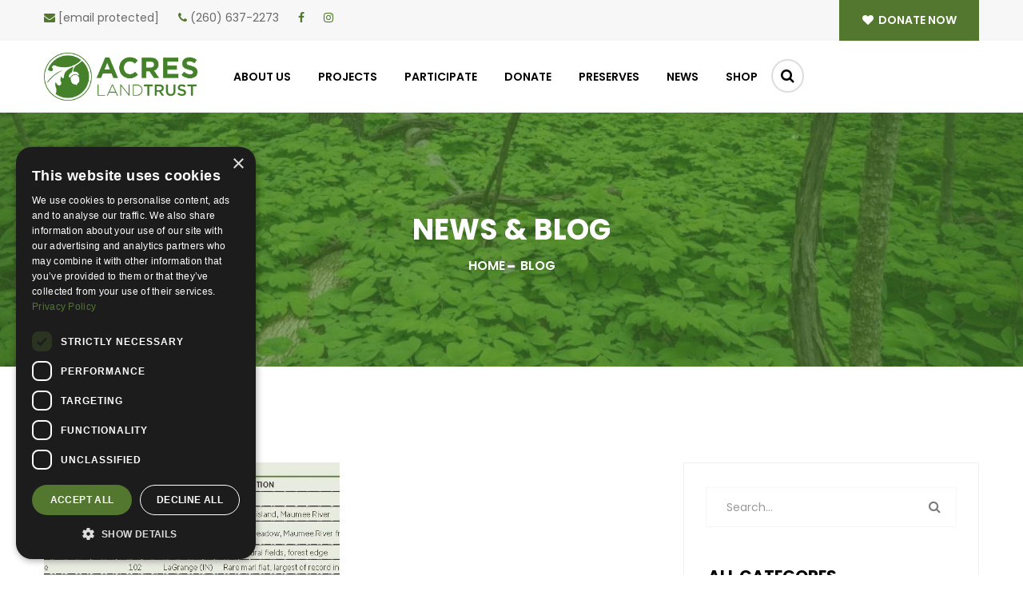

--- FILE ---
content_type: text/html; charset=UTF-8
request_url: https://acreslandtrust.org/tag/fiscal-year/
body_size: 13476
content:
<!DOCTYPE html><html lang="en"><head><meta charset="utf-8"><meta http-equiv="X-UA-Compatible" content="IE=edge"><meta name="viewport" content="width=device-width, initial-scale=1"><link rel="shortcut icon" type="image/x-icon" href="https://cdn.codechameleon.com/acreslandtrust.org/wp-content/uploads/2020/12/ACRES_Logo_Acorn_RGB.png.webp" /><link data-optimized="1" rel="stylesheet" type="text/css" href="https://acreslandtrust.org/wp-content/litespeed/css/a36b9330f190649f2e7b78dc85122401.css?ver=22401" media="all" /><link data-optimized="1" rel="stylesheet" type="text/css" href="https://acreslandtrust.org/wp-content/litespeed/css/841cc8c31759ded3189361df6b31a777.css?ver=1a777" media="all" /><link data-optimized="1" rel="stylesheet" type="text/css" href="https://acreslandtrust.org/wp-content/litespeed/css/ad0c485d80db96fc2ced1bc4796c01c6.css?ver=c01c6" media="all" /><link data-optimized="1" rel="stylesheet" type="text/css" href="https://acreslandtrust.org/wp-content/litespeed/css/8f84c3e33ac16128ba67fe6447f5b8e3.css?ver=5b8e3" media="all" /><link data-optimized="1" rel="stylesheet" type="text/css" href="https://acreslandtrust.org/wp-content/litespeed/css/690af019e20932c2c082760359901b9c.css?ver=01b9c" media="all" /><link data-optimized="1" rel="stylesheet" type="text/css" href="https://acreslandtrust.org/wp-content/litespeed/css/618c223b37550bc3c29ae19076ed909c.css?ver=d909c" media="all" /><link data-optimized="1" rel="stylesheet" type="text/css" href="https://acreslandtrust.org/wp-content/litespeed/css/bfe718cc79af184a906b7db47e95bf30.css?ver=ca81f" media="all" /><link data-optimized="1" rel="stylesheet" type="text/css" href="https://acreslandtrust.org/wp-content/litespeed/css/35e16efdd0633d347992c378b281eebf.css?ver=9de58" media="all" /> <script>(function(w,d,s,n,a){if(!w[n]){var l='call,catch,on,once,set,then,track,openCheckout'
                .split(','),i,o=function(n){return'function'==typeof n?o.l.push([arguments])&&o
                :function(){return o.l.push([n,arguments])&&o}},t=d.getElementsByTagName(s)[0],
            j=d.createElement(s);j.async=!0;j.src='https://cdn.fundraiseup.com/widget/'+a+'';
            t.parentNode.insertBefore(j,t);o.s=Date.now();o.v=5;o.h=w.location.href;o.l=[];
            for(i=0;i<8;i++)o[l[i]]=o(l[i]);w[n]=o}
        })(window,document,'script','FundraiseUp','ASGNYJPP');</script> <meta name='robots' content='index, follow, max-image-preview:large, max-snippet:-1, max-video-preview:-1' /><title>fiscal year Archives - ACRES Land Trust</title><link rel="canonical" href="https://acreslandtrust.org/tag/fiscal-year/" /><meta property="og:locale" content="en_US" /><meta property="og:type" content="article" /><meta property="og:title" content="fiscal year Archives - ACRES Land Trust" /><meta property="og:url" content="https://acreslandtrust.org/tag/fiscal-year/" /><meta property="og:site_name" content="ACRES Land Trust" /><meta name="twitter:card" content="summary_large_image" /> <script type="application/ld+json" class="yoast-schema-graph">{"@context":"https://schema.org","@graph":[{"@type":"CollectionPage","@id":"https://acreslandtrust.org/tag/fiscal-year/","url":"https://acreslandtrust.org/tag/fiscal-year/","name":"fiscal year Archives - ACRES Land Trust","isPartOf":{"@id":"https://acreslandtrust.org/#website"},"primaryImageOfPage":{"@id":"https://acreslandtrust.org/tag/fiscal-year/#primaryimage"},"image":{"@id":"https://acreslandtrust.org/tag/fiscal-year/#primaryimage"},"thumbnailUrl":"https://cdn.codechameleon.com/acreslandtrust.org/wp-content/uploads/2019/02/AnnualReportACRES_Quarterly_Spring19LA1.jpg.webp","inLanguage":"en-US"},{"@type":"ImageObject","inLanguage":"en-US","@id":"https://acreslandtrust.org/tag/fiscal-year/#primaryimage","url":"https://cdn.codechameleon.com/acreslandtrust.org/wp-content/uploads/2019/02/AnnualReportACRES_Quarterly_Spring19LA1.jpg.webp","contentUrl":"https://cdn.codechameleon.com/acreslandtrust.org/wp-content/uploads/2019/02/AnnualReportACRES_Quarterly_Spring19LA1.jpg.webp","width":761,"height":328},{"@type":"WebSite","@id":"https://acreslandtrust.org/#website","url":"https://acreslandtrust.org/","name":"ACRES Land Trust","description":"ACRES Land Trust protects land in northeast Indiana, northwest Ohio and southern Michigan","potentialAction":[{"@type":"SearchAction","target":{"@type":"EntryPoint","urlTemplate":"https://acreslandtrust.org/?s={search_term_string}"},"query-input":{"@type":"PropertyValueSpecification","valueRequired":true,"valueName":"search_term_string"}}],"inLanguage":"en-US"}]}</script>  <script type="text/javascript" charset="UTF-8" src="//cdn.cookie-script.com/s/4ae3aa5c058a77f04ebd6a54a14cc59d.js"></script> <link rel="alternate" type="application/rss+xml" title="ACRES Land Trust &raquo; Feed" href="https://acreslandtrust.org/feed/" /><link rel="alternate" type="application/rss+xml" title="ACRES Land Trust &raquo; Comments Feed" href="https://acreslandtrust.org/comments/feed/" /><link rel="alternate" type="text/calendar" title="ACRES Land Trust &raquo; iCal Feed" href="https://acreslandtrust.org/events/?ical=1" /><link rel="alternate" type="application/rss+xml" title="ACRES Land Trust &raquo; fiscal year Tag Feed" href="https://acreslandtrust.org/tag/fiscal-year/feed/" /><style id='wp-img-auto-sizes-contain-inline-css' type='text/css'>img:is([sizes=auto i],[sizes^="auto," i]){contain-intrinsic-size:3000px 1500px}
/*# sourceURL=wp-img-auto-sizes-contain-inline-css */</style><link data-optimized="1" rel='stylesheet' id='tribe-events-pro-mini-calendar-block-styles-css' href='https://acreslandtrust.org/wp-content/litespeed/css/230aa199c37889f56f590fa18df77f42.css?ver=24f0f' type='text/css' media='all' /><style id='classic-theme-styles-inline-css' type='text/css'>/*! This file is auto-generated */
.wp-block-button__link{color:#fff;background-color:#32373c;border-radius:9999px;box-shadow:none;text-decoration:none;padding:calc(.667em + 2px) calc(1.333em + 2px);font-size:1.125em}.wp-block-file__button{background:#32373c;color:#fff;text-decoration:none}
/*# sourceURL=/wp-includes/css/classic-themes.min.css */</style><link data-optimized="1" rel='stylesheet' id='editorskit-frontend-css' href='https://acreslandtrust.org/wp-content/litespeed/css/a62cbc6dc4a60e7f9798319e939bffbe.css?ver=c8681' type='text/css' media='all' /><link data-optimized="1" rel='stylesheet' id='lswssp-public-css-css' href='https://acreslandtrust.org/wp-content/litespeed/css/769486e555940669b9a4c2003eb2041e.css?ver=b0001' type='text/css' media='all' /><link data-optimized="1" rel='stylesheet' id='acres-style-css' href='https://acreslandtrust.org/wp-content/litespeed/css/6096a645ee7b7e0233c1d8d4d3627119.css?ver=9c5fe' type='text/css' media='all' /><link data-optimized="1" rel='stylesheet' id='acres-block-styles-css' href='https://acreslandtrust.org/wp-content/litespeed/css/294db387bfc90c525e1587eba271cd50.css?ver=7d77d' type='text/css' media='all' /> <script type="text/javascript" src="https://acreslandtrust.org/wp-includes/js/jquery/jquery.min.js?ver=3.7.1" id="jquery-core-js"></script> <script data-optimized="1" type="text/javascript" src="https://acreslandtrust.org/wp-content/litespeed/js/b523455dac92c0c013e0456f1c0ec00d.js?ver=3b397" id="jquery-migrate-js"></script> <link rel="https://api.w.org/" href="https://acreslandtrust.org/wp-json/" /><link rel="alternate" title="JSON" type="application/json" href="https://acreslandtrust.org/wp-json/wp/v2/tags/701" /><link rel="EditURI" type="application/rsd+xml" title="RSD" href="https://acreslandtrust.org/xmlrpc.php?rsd" /><meta name="generator" content="WordPress 6.9" /><meta name="et-api-version" content="v1"><meta name="et-api-origin" content="https://acreslandtrust.org"><link rel="https://theeventscalendar.com/" href="https://acreslandtrust.org/wp-json/tribe/tickets/v1/" /><meta name="tec-api-version" content="v1"><meta name="tec-api-origin" content="https://acreslandtrust.org"><link rel="alternate" href="https://acreslandtrust.org/wp-json/tribe/events/v1/events/?tags=fiscal-year" /> <script async src="https://analytics.codechameleon.com/script.js"
                data-website-id="14ec3387-744f-4237-b36f-056d9ef2b842"></script> <link rel="icon" href="https://cdn.codechameleon.com/acreslandtrust.org/wp-content/uploads/2013/12/cropped-ACRES_Acorn_RGB.png.webp" sizes="32x32" /><link rel="icon" href="https://cdn.codechameleon.com/acreslandtrust.org/wp-content/uploads/2013/12/cropped-ACRES_Acorn_RGB.png.webp" sizes="192x192" /><link rel="apple-touch-icon" href="https://cdn.codechameleon.com/acreslandtrust.org/wp-content/uploads/2013/12/cropped-ACRES_Acorn_RGB.png.webp" /><meta name="msapplication-TileImage" content="https://cdn.codechameleon.com/acreslandtrust.org/wp-content/uploads/2013/12/cropped-ACRES_Acorn_RGB.png.webp" /><style type="text/css" id="wp-custom-css">.custom-btn {
	background-color: var(--tec-color-accent-primary);
    border: 1px solid var(--tec-color-accent-primary);
    border-radius: var(--tec-border-radius-default);  
		text-align: center;
    transition: var(--tec-transition);
    color: #FFFFFF !important;
    padding: 11px 20px;
}

.custom-btn:hover {
background-color: #19210d;
}</style> <script>!function(f,b,e,v,n,t,s)
        {if(f.fbq)return;n=f.fbq=function(){n.callMethod?
            n.callMethod.apply(n,arguments):n.queue.push(arguments)};
            if(!f._fbq)f._fbq=n;n.push=n;n.loaded=!0;n.version='2.0';
            n.queue=[];t=b.createElement(e);t.async=!0;
            t.src=v;s=b.getElementsByTagName(e)[0];
            s.parentNode.insertBefore(t,s)}(window, document,'script',
            'https://connect.facebook.net/en_US/fbevents.js');
        fbq('init', '1252556562077456');
        fbq('track', 'PageView');</script> <noscript>
<img height="1" width="1" style="display:none"
src="https://www.facebook.com/tr?id=1252556562077456&ev=PageView&noscript=1"/>
</noscript>
<style id='wp-block-list-inline-css' type='text/css'>ol,ul{box-sizing:border-box}:root :where(.wp-block-list.has-background){padding:1.25em 2.375em}
/*# sourceURL=https://acreslandtrust.org/wp-includes/blocks/list/style.min.css */</style><style id='wp-block-paragraph-inline-css' type='text/css'>.is-small-text{font-size:.875em}.is-regular-text{font-size:1em}.is-large-text{font-size:2.25em}.is-larger-text{font-size:3em}.has-drop-cap:not(:focus):first-letter{float:left;font-size:8.4em;font-style:normal;font-weight:100;line-height:.68;margin:.05em .1em 0 0;text-transform:uppercase}body.rtl .has-drop-cap:not(:focus):first-letter{float:none;margin-left:.1em}p.has-drop-cap.has-background{overflow:hidden}:root :where(p.has-background){padding:1.25em 2.375em}:where(p.has-text-color:not(.has-link-color)) a{color:inherit}p.has-text-align-left[style*="writing-mode:vertical-lr"],p.has-text-align-right[style*="writing-mode:vertical-rl"]{rotate:180deg}
/*# sourceURL=https://acreslandtrust.org/wp-includes/blocks/paragraph/style.min.css */</style><style id='global-styles-inline-css' type='text/css'>:root{--wp--preset--aspect-ratio--square: 1;--wp--preset--aspect-ratio--4-3: 4/3;--wp--preset--aspect-ratio--3-4: 3/4;--wp--preset--aspect-ratio--3-2: 3/2;--wp--preset--aspect-ratio--2-3: 2/3;--wp--preset--aspect-ratio--16-9: 16/9;--wp--preset--aspect-ratio--9-16: 9/16;--wp--preset--color--black: #000000;--wp--preset--color--cyan-bluish-gray: #abb8c3;--wp--preset--color--white: #ffffff;--wp--preset--color--pale-pink: #f78da7;--wp--preset--color--vivid-red: #cf2e2e;--wp--preset--color--luminous-vivid-orange: #ff6900;--wp--preset--color--luminous-vivid-amber: #fcb900;--wp--preset--color--light-green-cyan: #7bdcb5;--wp--preset--color--vivid-green-cyan: #00d084;--wp--preset--color--pale-cyan-blue: #8ed1fc;--wp--preset--color--vivid-cyan-blue: #0693e3;--wp--preset--color--vivid-purple: #9b51e0;--wp--preset--gradient--vivid-cyan-blue-to-vivid-purple: linear-gradient(135deg,rgb(6,147,227) 0%,rgb(155,81,224) 100%);--wp--preset--gradient--light-green-cyan-to-vivid-green-cyan: linear-gradient(135deg,rgb(122,220,180) 0%,rgb(0,208,130) 100%);--wp--preset--gradient--luminous-vivid-amber-to-luminous-vivid-orange: linear-gradient(135deg,rgb(252,185,0) 0%,rgb(255,105,0) 100%);--wp--preset--gradient--luminous-vivid-orange-to-vivid-red: linear-gradient(135deg,rgb(255,105,0) 0%,rgb(207,46,46) 100%);--wp--preset--gradient--very-light-gray-to-cyan-bluish-gray: linear-gradient(135deg,rgb(238,238,238) 0%,rgb(169,184,195) 100%);--wp--preset--gradient--cool-to-warm-spectrum: linear-gradient(135deg,rgb(74,234,220) 0%,rgb(151,120,209) 20%,rgb(207,42,186) 40%,rgb(238,44,130) 60%,rgb(251,105,98) 80%,rgb(254,248,76) 100%);--wp--preset--gradient--blush-light-purple: linear-gradient(135deg,rgb(255,206,236) 0%,rgb(152,150,240) 100%);--wp--preset--gradient--blush-bordeaux: linear-gradient(135deg,rgb(254,205,165) 0%,rgb(254,45,45) 50%,rgb(107,0,62) 100%);--wp--preset--gradient--luminous-dusk: linear-gradient(135deg,rgb(255,203,112) 0%,rgb(199,81,192) 50%,rgb(65,88,208) 100%);--wp--preset--gradient--pale-ocean: linear-gradient(135deg,rgb(255,245,203) 0%,rgb(182,227,212) 50%,rgb(51,167,181) 100%);--wp--preset--gradient--electric-grass: linear-gradient(135deg,rgb(202,248,128) 0%,rgb(113,206,126) 100%);--wp--preset--gradient--midnight: linear-gradient(135deg,rgb(2,3,129) 0%,rgb(40,116,252) 100%);--wp--preset--font-size--small: 13px;--wp--preset--font-size--medium: 20px;--wp--preset--font-size--large: 36px;--wp--preset--font-size--x-large: 42px;--wp--preset--spacing--20: 0.44rem;--wp--preset--spacing--30: 0.67rem;--wp--preset--spacing--40: 1rem;--wp--preset--spacing--50: 1.5rem;--wp--preset--spacing--60: 2.25rem;--wp--preset--spacing--70: 3.38rem;--wp--preset--spacing--80: 5.06rem;--wp--preset--shadow--natural: 6px 6px 9px rgba(0, 0, 0, 0.2);--wp--preset--shadow--deep: 12px 12px 50px rgba(0, 0, 0, 0.4);--wp--preset--shadow--sharp: 6px 6px 0px rgba(0, 0, 0, 0.2);--wp--preset--shadow--outlined: 6px 6px 0px -3px rgb(255, 255, 255), 6px 6px rgb(0, 0, 0);--wp--preset--shadow--crisp: 6px 6px 0px rgb(0, 0, 0);}:where(.is-layout-flex){gap: 0.5em;}:where(.is-layout-grid){gap: 0.5em;}body .is-layout-flex{display: flex;}.is-layout-flex{flex-wrap: wrap;align-items: center;}.is-layout-flex > :is(*, div){margin: 0;}body .is-layout-grid{display: grid;}.is-layout-grid > :is(*, div){margin: 0;}:where(.wp-block-columns.is-layout-flex){gap: 2em;}:where(.wp-block-columns.is-layout-grid){gap: 2em;}:where(.wp-block-post-template.is-layout-flex){gap: 1.25em;}:where(.wp-block-post-template.is-layout-grid){gap: 1.25em;}.has-black-color{color: var(--wp--preset--color--black) !important;}.has-cyan-bluish-gray-color{color: var(--wp--preset--color--cyan-bluish-gray) !important;}.has-white-color{color: var(--wp--preset--color--white) !important;}.has-pale-pink-color{color: var(--wp--preset--color--pale-pink) !important;}.has-vivid-red-color{color: var(--wp--preset--color--vivid-red) !important;}.has-luminous-vivid-orange-color{color: var(--wp--preset--color--luminous-vivid-orange) !important;}.has-luminous-vivid-amber-color{color: var(--wp--preset--color--luminous-vivid-amber) !important;}.has-light-green-cyan-color{color: var(--wp--preset--color--light-green-cyan) !important;}.has-vivid-green-cyan-color{color: var(--wp--preset--color--vivid-green-cyan) !important;}.has-pale-cyan-blue-color{color: var(--wp--preset--color--pale-cyan-blue) !important;}.has-vivid-cyan-blue-color{color: var(--wp--preset--color--vivid-cyan-blue) !important;}.has-vivid-purple-color{color: var(--wp--preset--color--vivid-purple) !important;}.has-black-background-color{background-color: var(--wp--preset--color--black) !important;}.has-cyan-bluish-gray-background-color{background-color: var(--wp--preset--color--cyan-bluish-gray) !important;}.has-white-background-color{background-color: var(--wp--preset--color--white) !important;}.has-pale-pink-background-color{background-color: var(--wp--preset--color--pale-pink) !important;}.has-vivid-red-background-color{background-color: var(--wp--preset--color--vivid-red) !important;}.has-luminous-vivid-orange-background-color{background-color: var(--wp--preset--color--luminous-vivid-orange) !important;}.has-luminous-vivid-amber-background-color{background-color: var(--wp--preset--color--luminous-vivid-amber) !important;}.has-light-green-cyan-background-color{background-color: var(--wp--preset--color--light-green-cyan) !important;}.has-vivid-green-cyan-background-color{background-color: var(--wp--preset--color--vivid-green-cyan) !important;}.has-pale-cyan-blue-background-color{background-color: var(--wp--preset--color--pale-cyan-blue) !important;}.has-vivid-cyan-blue-background-color{background-color: var(--wp--preset--color--vivid-cyan-blue) !important;}.has-vivid-purple-background-color{background-color: var(--wp--preset--color--vivid-purple) !important;}.has-black-border-color{border-color: var(--wp--preset--color--black) !important;}.has-cyan-bluish-gray-border-color{border-color: var(--wp--preset--color--cyan-bluish-gray) !important;}.has-white-border-color{border-color: var(--wp--preset--color--white) !important;}.has-pale-pink-border-color{border-color: var(--wp--preset--color--pale-pink) !important;}.has-vivid-red-border-color{border-color: var(--wp--preset--color--vivid-red) !important;}.has-luminous-vivid-orange-border-color{border-color: var(--wp--preset--color--luminous-vivid-orange) !important;}.has-luminous-vivid-amber-border-color{border-color: var(--wp--preset--color--luminous-vivid-amber) !important;}.has-light-green-cyan-border-color{border-color: var(--wp--preset--color--light-green-cyan) !important;}.has-vivid-green-cyan-border-color{border-color: var(--wp--preset--color--vivid-green-cyan) !important;}.has-pale-cyan-blue-border-color{border-color: var(--wp--preset--color--pale-cyan-blue) !important;}.has-vivid-cyan-blue-border-color{border-color: var(--wp--preset--color--vivid-cyan-blue) !important;}.has-vivid-purple-border-color{border-color: var(--wp--preset--color--vivid-purple) !important;}.has-vivid-cyan-blue-to-vivid-purple-gradient-background{background: var(--wp--preset--gradient--vivid-cyan-blue-to-vivid-purple) !important;}.has-light-green-cyan-to-vivid-green-cyan-gradient-background{background: var(--wp--preset--gradient--light-green-cyan-to-vivid-green-cyan) !important;}.has-luminous-vivid-amber-to-luminous-vivid-orange-gradient-background{background: var(--wp--preset--gradient--luminous-vivid-amber-to-luminous-vivid-orange) !important;}.has-luminous-vivid-orange-to-vivid-red-gradient-background{background: var(--wp--preset--gradient--luminous-vivid-orange-to-vivid-red) !important;}.has-very-light-gray-to-cyan-bluish-gray-gradient-background{background: var(--wp--preset--gradient--very-light-gray-to-cyan-bluish-gray) !important;}.has-cool-to-warm-spectrum-gradient-background{background: var(--wp--preset--gradient--cool-to-warm-spectrum) !important;}.has-blush-light-purple-gradient-background{background: var(--wp--preset--gradient--blush-light-purple) !important;}.has-blush-bordeaux-gradient-background{background: var(--wp--preset--gradient--blush-bordeaux) !important;}.has-luminous-dusk-gradient-background{background: var(--wp--preset--gradient--luminous-dusk) !important;}.has-pale-ocean-gradient-background{background: var(--wp--preset--gradient--pale-ocean) !important;}.has-electric-grass-gradient-background{background: var(--wp--preset--gradient--electric-grass) !important;}.has-midnight-gradient-background{background: var(--wp--preset--gradient--midnight) !important;}.has-small-font-size{font-size: var(--wp--preset--font-size--small) !important;}.has-medium-font-size{font-size: var(--wp--preset--font-size--medium) !important;}.has-large-font-size{font-size: var(--wp--preset--font-size--large) !important;}.has-x-large-font-size{font-size: var(--wp--preset--font-size--x-large) !important;}
/*# sourceURL=global-styles-inline-css */</style></head><body><header class="header-style-2 menu-scroll"><div class="bg-header-top"><div class="container"><div class="row"><div class="header-top"><ul class="h-contact"><li><i class="fa fa-envelope" aria-hidden="true"></i> <a href="/cdn-cgi/l/email-protection#abcac8d9ced8ebcac8d9ced8c7cac5cfdfd9ded8df85c4d9cc"><span class="__cf_email__" data-cfemail="74151706110734151706110718151a1000060107005a1b0613">[email&#160;protected]</span></a></li><li><i class="fa fa-phone" aria-hidden="true"></i> <a href="tel:2606372273">(260) 637-2273</a></li><li><a target="_blank" href="https://www.facebook.com/ACRES.LT/"><i class="fa fa-facebook" aria-hidden="true"></i></a></li><li><a target="_blank" href="https://www.instagram.com/acreslandtrust/"><i class="fa fa-instagram" aria-hidden="true"></i></a></li></ul><div class="donate-option">
<a href="https://acreslandtrust.donorsupport.co/-/XFLJFDSL"><i class="fa fa-heart" aria-hidden="true"></i> Donate Now</a></div></div></div></div></div><div class="bg-main-menu"><div class="container"><div class="row"><div class="main-menu">
<a class="show-res-logo" href="https://acreslandtrust.org"><img src="https://cdn.codechameleon.com/acreslandtrust.org/wp-content/uploads/2020/11/Green-Horizontal-ACRES-Logo-scaled.png.webp" alt="ACRES Logo" class="img-responsive" /></a><nav class="navbar"><div class="navbar-header">
<button type="button" class="navbar-toggle collapsed" data-toggle="collapse" data-target="#bs-example-navbar-collapse-1" aria-expanded="false">
<span class="sr-only">Toggle navigation</span>
<span class="icon-bar"></span>
<span class="icon-bar"></span>
<span class="icon-bar"></span>
</button>
<a class="navbar-brand" href="https://acreslandtrust.org"><img src="https://cdn.codechameleon.com/acreslandtrust.org/wp-content/uploads/2020/11/Green-Horizontal-ACRES-Logo-scaled.png.webp" alt="ACRES Logo" class="img-responsive" /></a></div><div class="collapse navbar-collapse" id="bs-example-navbar-collapse-1"><ul class="nav navbar-nav"><li class="dropdown">
<a href="https://acreslandtrust.org/about-acres/" class="dropdown-toggle disabled">ABOUT US</a><a data-toggle="dropdown" role="button" aria-haspopup="true" aria-expanded="false" class="dropdown-toggle menu-caret"><span class="caret"></span></a><ul class="dropdown-menu sub-menu"><li><a href="https://acreslandtrust.org/about-acres/"><i class="fa fa-angle-double-right" aria-hidden="true"></i> ACRES Mission</a></li><li><a href="https://acreslandtrust.org/boardstaff/"><i class="fa fa-angle-double-right" aria-hidden="true"></i> Our Team</a></li><li class="dropdown">
<a href="https://acreslandtrust.org/about-acres/careers/" class="dropdown-toggle disabled"><i class="fa fa-angle-double-right" aria-hidden="true"></i> Career Opportunities</a><ul class="dropdown-menu sub-sub-menu"><li><a href="https://acreslandtrust.org/about-acres/careers/job-openings/"><i class="fa fa-angle-double-right" aria-hidden="true"></i> Job Openings</a></li><li><a href="https://acreslandtrust.org/participate/internship/"><i class="fa fa-angle-double-right" aria-hidden="true"></i> Internships</a></li></ul></li><li><a href="https://acreslandtrust.org/preserves/rules/"><i class="fa fa-angle-double-right" aria-hidden="true"></i> FAQs</a></li><li><a href="https://acreslandtrust.org/contact/"><i class="fa fa-angle-double-right" aria-hidden="true"></i> Contact Us</a></li><li><a href="https://acreslandtrust.org/testimonials-redirect/"><i class="fa fa-angle-double-right" aria-hidden="true"></i> Your Stories</a></li><li><a href="https://acreslandtrust.org/our-history/"><i class="fa fa-angle-double-right" aria-hidden="true"></i> ACRES History</a></li></ul></li><li class="dropdown">
<a href="https://acreslandtrust.org/projects/" class="dropdown-toggle disabled">Projects</a><a data-toggle="dropdown" role="button" aria-haspopup="true" aria-expanded="false" class="dropdown-toggle menu-caret"><span class="caret"></span></a><ul class="dropdown-menu sub-menu"><li><a href="https://acreslandtrust.org/current-acquisitions/"><i class="fa fa-angle-double-right" aria-hidden="true"></i> Current Acquisitions</a></li><li><a href="https://cedarcreek.acreslandtrust.org/"><i class="fa fa-angle-double-right" aria-hidden="true"></i> Cedar Creek Corridor</a></li><li><a href="https://acres200er.org/"><i class="fa fa-angle-double-right" aria-hidden="true"></i> Ecological Reflections</a></li><li><a href="https://acreslandtrust.org/seven-pillars-site-enhancements/"><i class="fa fa-angle-double-right" aria-hidden="true"></i> Seven Pillars Site Enhancements</a></li></ul></li><li class="dropdown">
<a href="https://acreslandtrust.org/participate/" class="dropdown-toggle disabled">Participate</a><a data-toggle="dropdown" role="button" aria-haspopup="true" aria-expanded="false" class="dropdown-toggle menu-caret"><span class="caret"></span></a><ul class="dropdown-menu sub-menu"><li><a href="https://acreslandtrust.org/participate/events/"><i class="fa fa-angle-double-right" aria-hidden="true"></i> ACRES Hikes &#038; Events</a></li><li class="dropdown">
<a href="https://acreslandtrust.org/participate/volunteer/" class="dropdown-toggle disabled"><i class="fa fa-angle-double-right" aria-hidden="true"></i> Volunteer</a><ul class="dropdown-menu sub-sub-menu"><li><a href="https://acreslandtrust.org/volunteer-time-entry/"><i class="fa fa-angle-double-right" aria-hidden="true"></i> Volunteer Time Entry</a></li></ul></li><li><a href="https://acreslandtrust.org/partnerships/"><i class="fa fa-angle-double-right" aria-hidden="true"></i> Partnerships</a></li></ul></li><li class="dropdown">
<a href="https://acreslandtrust.org/give-now/" class="dropdown-toggle disabled">Donate</a><a data-toggle="dropdown" role="button" aria-haspopup="true" aria-expanded="false" class="dropdown-toggle menu-caret"><span class="caret"></span></a><ul class="dropdown-menu sub-menu"><li><a href="https://acreslandtrust.org/participate/become-a-member/"><i class="fa fa-angle-double-right" aria-hidden="true"></i> Join / Renew</a></li><li><a href="https://acreslandtrust.org/give-now/"><i class="fa fa-angle-double-right" aria-hidden="true"></i> Ways to Give</a></li><li><a href="https://acreslandtrust.org/planned-giving/"><i class="fa fa-angle-double-right" aria-hidden="true"></i> Planned Giving</a></li><li><a href="https://acreslandtrust.org/participate/become-a-member/corporate-members/"><i class="fa fa-angle-double-right" aria-hidden="true"></i> Corporate Partnership</a></li><li><a href="https://acreslandtrust.org/give-now/wish-list/"><i class="fa fa-angle-double-right" aria-hidden="true"></i> Wish List</a></li><li><a href="https://acreslandtrust.org/protect-your-land/"><i class="fa fa-angle-double-right" aria-hidden="true"></i> Protect Your Land</a></li></ul></li><li class="dropdown">
<a href="https://acreslandtrust.org/preserves-map/" class="dropdown-toggle disabled">Preserves</a><a data-toggle="dropdown" role="button" aria-haspopup="true" aria-expanded="false" class="dropdown-toggle menu-caret"><span class="caret"></span></a><ul class="dropdown-menu sub-menu"><li><a href="https://acreslandtrust.org/preserves/"><i class="fa fa-angle-double-right" aria-hidden="true"></i> Visit an ACRES preserve</a></li><li><a href="https://acreslandtrust.org/preserves/rules/"><i class="fa fa-angle-double-right" aria-hidden="true"></i> Preserve Rules &#038; FAQs</a></li><li><a href="https://acreslandtrust.org/preserves/closed-preserves/"><i class="fa fa-angle-double-right" aria-hidden="true"></i> Closed Preserves &#038; Protected Land</a></li></ul></li><li class="dropdown">
<a href="https://acreslandtrust.org/news/" class="dropdown-toggle disabled">News</a><a data-toggle="dropdown" role="button" aria-haspopup="true" aria-expanded="false" class="dropdown-toggle menu-caret"><span class="caret"></span></a><ul class="dropdown-menu sub-menu"><li><a href="https://acreslandtrust.org/blog/"><i class="fa fa-angle-double-right" aria-hidden="true"></i> Blog</a></li><li><a href="https://acreslandtrust.org/about-acres/vision-and-impact/quarterly/"><i class="fa fa-angle-double-right" aria-hidden="true"></i> Quarterly</a></li><li><a href="https://acreslandtrust.org/email-newsletter/"><i class="fa fa-angle-double-right" aria-hidden="true"></i> E-Newsletter</a></li></ul></li><li>
<a href="https://acreslandtrust.shop/">Shop</a></li></ul><div class="menu-right-option pull-right"><div class="search-box">
<i class="fa fa-search first_click" aria-hidden="true" style="display: block;"></i>
<i class="fa fa-times second_click" aria-hidden="true" style="display: none;"></i></div><div class="search-box-text"><form action="/" method="get">
<input type="text" name="s" id="all-search" placeholder="Search Here"></form></div></div></div></nav></div></div></div></div></header><section class="bg-page-header" style="background: url('https://cdn.codechameleon.com/acreslandtrust.org/wp-content/uploads/2020/05/DSC2097-Forest-Floor-1024x576.jpg.webp') no-repeat; background-size: cover; background-position: 50% 50%;"><div class="page-header-overlay"><div class="container"><div class="row"><div class="page-header"><div class="page-title"><h2><h2>News & Blog</h2></h2></div><div class="page-header-content"><ol class="breadcrumb"><li><a href="https://acreslandtrust.org">Home</a></li><li>Blog</li></ol></div></div></div></div></div></section><section class="bg-blog-style-2"><div class="container"><div class="row"><div class="blog-style-2"><div class="row"><div class="col-md-8"><div class="row"><div class="col-md-6 col-sm-6 col-xs-6">
<a href="https://acreslandtrust.org/1718annualreport/"><div class="blog-items"><div class="blog-img">
<img src="https://cdn.codechameleon.com/acreslandtrust.org/wp-content/uploads/2019/02/AnnualReportACRES_Quarterly_Spring19LA1-600x328.jpg.webp" alt="" class="img-responsive"/></div><div class="blog-content-box"><div class="blog-content"><h4>ACRES Annual Report: July 1, 2017 – June 30, 2018</h4><p>With thanks to ACRES members for ongoing support, here is our Annual Report from fiscal year 2017-2018. Read more: Founders Forest Grass Lake Little Lake Wildwood addition MANAGEMENT | (Calendar ...</p></div><div class="meta-box"><ul class="meta-post"><li><i class="fa fa-calendar" aria-hidden="true"></i> 02/25/2019</li><li><i class="fa fa-commenting-o" aria-hidden="true"></i> 0 Comment(s)</li></ul></div></div></div>
</a></div></div><div class="pagination-option"><nav aria-label="Page navigation"></nav></div></div><div class="col-md-4"><div class="sidebar"><div class="widget"><div class="widget-content"><form action="https://acreslandtrust.org" method="GET" class="sidebar-form"><div class="form-group">
<input type="text" class="form-control" id="searchId" name="s"
placeholder="Search...">
<i class="fa fa-search" aria-hidden="true"></i></div></form></div></div><div class="widget"><h4 class="sidebar-widget-title">All Categores</h4><div class="widget-content"><ul class="categories"><li class="cat-item cat-item-593"><a href="https://acreslandtrust.org/category/arts-humanities/">Arts &amp; Humanities</a></li><li class="cat-item cat-item-369"><a href="https://acreslandtrust.org/category/autumn/">Autumn</a></li><li class="cat-item cat-item-6"><a href="https://acreslandtrust.org/category/blogroll/">Blog</a></li><li class="cat-item cat-item-500"><a href="https://acreslandtrust.org/category/cedar-creek/">Cedar Creek</a></li><li class="cat-item cat-item-329"><a href="https://acreslandtrust.org/category/ecologicalreflections/">Ecological Reflections</a></li><li class="cat-item cat-item-1185"><a href="https://acreslandtrust.org/category/events/">Events</a></li><li class="cat-item cat-item-7"><a href="https://acreslandtrust.org/category/featured/">Featured</a></li><li class="cat-item cat-item-277"><a href="https://acreslandtrust.org/category/field-notes/">Field Notes</a></li><li class="cat-item cat-item-591"><a href="https://acreslandtrust.org/category/history/">History</a></li><li class="cat-item cat-item-274"><a href="https://acreslandtrust.org/category/land-management/">Land Management</a></li><li class="cat-item cat-item-273"><a href="https://acreslandtrust.org/category/letter-from-ed/">Letter from the Executive Director</a></li><li class="cat-item cat-item-595"><a href="https://acreslandtrust.org/category/nature/">Nature &amp; Wildlife</a></li><li class="cat-item cat-item-8"><a href="https://acreslandtrust.org/category/news/">News</a></li><li class="cat-item cat-item-1053"><a href="https://acreslandtrust.org/category/preserves/">Preserves</a></li><li class="cat-item cat-item-1186"><a href="https://acreslandtrust.org/category/science/">Science</a></li><li class="cat-item cat-item-276"><a href="https://acreslandtrust.org/category/spring/">Spring</a></li><li class="cat-item cat-item-322"><a href="https://acreslandtrust.org/category/summer/">Summer</a></li><li class="cat-item cat-item-282"><a href="https://acreslandtrust.org/category/volunteering/">Volunteering</a></li><li class="cat-item cat-item-402"><a href="https://acreslandtrust.org/category/winter/">Winter</a></li><li class="cat-item cat-item-284"><a href="https://acreslandtrust.org/category/your-stories/">Your Stories</a></li></ul></div></div></div></div></div></div></div></div></section><footer><div class="bg-parallax-image" style="background: url('https://cdn.codechameleon.com/acreslandtrust.org/wp-content/uploads/2020/12/25.jpg.webp') no-repeat fixed; background-size: cover; background-position: 48% 100%;"><div class="parallax-overlay-color cc-block dark-bg" style="padding:60px 0;"><div class="container"><div class="row"><div class="footer-top"><div class="row"><div class="col-md-4 col-sm-12"><div class="footer-widgets"><div class="widgets-title"><h3>ACRES Land Trust</h3></div><div class="widgets-content"><p>ACRES Land Trust is a member-supported nonprofit dedicated to protecting natural and working lands in northeast Indiana, southern Michigan and northwest Ohio. More than 2,000 ACRES members make it possible to protect these areas and offer trail systems for free public use, open dawn to dusk daily.</p></div></div></div><div class="col-md-4 col-sm-6"><div class="footer-widgets"><div class="widgets-title"><h3>Contact Info</h3></div><div class="address-box"><ul class="footer-address"><li>
<i class="fa fa-map-marker" aria-hidden="true"></i>
<span>1802 Chapman Road<br />
PO Box 665<br />
Huntertown, Indiana 46748</span></li><li>
<i class="fa fa-phone" aria-hidden="true"></i>
<span><a href="tel:2606372273">(260) 637-2273</a></span></li><li>
<i class="fa fa-envelope-o" aria-hidden="true"></i>
<span><a href="/cdn-cgi/l/email-protection#ccadafbea9bf8cadafbea9bfa0ada2a8b8beb9bfb8e2a3beab"><span class="__cf_email__" data-cfemail="34555746514774555746514758555a5040464147401a5b4653">[email&#160;protected]</span></a></span></li></ul></div></div></div><div class="col-md-4 col-sm-6"><div class="footer-widgets"><div class="widgets-title"><h3>Useful Links</h3></div><div class="widgets-content"><div class="text-center contact-buttons"><style>.contact-buttons {
																	display: grid;
																	gap: 10px;
																}
															@media only screen and (min-width: 992px) {
																.contact-buttons {
																	display: flex;
																	flex-direction: row;
																	flex-wrap: wrap;
																	gap: 15px;
																}
															}</style><a style="margin: 5px 0;" href="https://acreslandtrust.org/contact/" class="block-btn-transparent">Contact Us</a>
<a style="margin: 5px 0;" href="https://acreslandtrust.org/boardstaff/" class="block-btn-transparent">Our Team</a>
<a style="margin: 5px 0;" href="https://acreslandtrust.org/email-newsletter/" class="block-btn-transparent">E-Newsletter</a></div></div></div></div></div></div></div></div></div></div><div class="bg-footer-bottom"><div class="container"><div class="row"><div class="footer-bottom"><div class="copyright-txt"><p>
&copy; 2026 ACRES Land Trust
| Black-capped chickadee by Dave Fox  |  Hathaway Preserve at Ross Run</p></div><div class="social-box"><ul class="social-icon-rounded"><li><a target="_blank" href="https://www.facebook.com/ACRES.LT/"><i class="fa fa-facebook" aria-hidden="true"></i></a></li><li><a target="_blank" href="https://www.instagram.com/acreslandtrust/"><i class="fa fa-instagram" aria-hidden="true"></i></a></li></ul></div></div></div></div></div></footer><div class="scroll-img"><i class="fa fa-angle-up" aria-hidden="true"></i></div></div> <script data-cfasync="false" src="/cdn-cgi/scripts/5c5dd728/cloudflare-static/email-decode.min.js"></script><script type="speculationrules">{"prefetch":[{"source":"document","where":{"and":[{"href_matches":"/*"},{"not":{"href_matches":["/wp-*.php","/wp-admin/*","/wp-content/uploads/*","/wp-content/*","/wp-content/plugins/*","/wp-content/themes/acres-v2/*","/*\\?(.+)"]}},{"not":{"selector_matches":"a[rel~=\"nofollow\"]"}},{"not":{"selector_matches":".no-prefetch, .no-prefetch a"}}]},"eagerness":"conservative"}]}</script> <script>function loadScript(a){var b=document.getElementsByTagName("head")[0],c=document.createElement("script");c.type="text/javascript",c.src="https://tracker.metricool.com/app/resources/be.js",c.onreadystatechange=a,c.onload=a,b.appendChild(c)}loadScript(function(){beTracker.t({hash:'38d94561495169562e140414dabc798d'})})</script> <script>( function ( body ) {
			'use strict';
			body.className = body.className.replace( /\btribe-no-js\b/, 'tribe-js' );
		} )( document.body );</script> <script>/*  */var tribe_l10n_datatables = {"aria":{"sort_ascending":": activate to sort column ascending","sort_descending":": activate to sort column descending"},"length_menu":"Show _MENU_ entries","empty_table":"No data available in table","info":"Showing _START_ to _END_ of _TOTAL_ entries","info_empty":"Showing 0 to 0 of 0 entries","info_filtered":"(filtered from _MAX_ total entries)","zero_records":"No matching records found","search":"Search:","all_selected_text":"All items on this page were selected. ","select_all_link":"Select all pages","clear_selection":"Clear Selection.","pagination":{"all":"All","next":"Next","previous":"Previous"},"select":{"rows":{"0":"","_":": Selected %d rows","1":": Selected 1 row"}},"datepicker":{"dayNames":["Sunday","Monday","Tuesday","Wednesday","Thursday","Friday","Saturday"],"dayNamesShort":["Sun","Mon","Tue","Wed","Thu","Fri","Sat"],"dayNamesMin":["S","M","T","W","T","F","S"],"monthNames":["January","February","March","April","May","June","July","August","September","October","November","December"],"monthNamesShort":["January","February","March","April","May","June","July","August","September","October","November","December"],"monthNamesMin":["Jan","Feb","Mar","Apr","May","Jun","Jul","Aug","Sep","Oct","Nov","Dec"],"nextText":"Next","prevText":"Prev","currentText":"Today","closeText":"Done","today":"Today","clear":"Clear"},"registration_prompt":"There is unsaved attendee information. Are you sure you want to continue?"};/*  */</script> <div style="background-color: #1a1a1a; color: #ffffff; padding: 12px 0; text-align: center; font-size: 14px; border-top: 1px solid #333;"><div style="max-width: 1200px; margin: 0 auto; padding: 0 20px;">
Website created with <svg xmlns="http://www.w3.org/2000/svg" viewBox="0 0 512 512" width="20" height="20" style="margin-left:0.2em;margin-right:0.2em;display:inline;"><path fill="#22C55D" d="M47.6 300.4L228.3 469.1c7.5 7 17.4 10.9 27.7 10.9s20.2-3.9 27.7-10.9L464.4 300.4c30.4-28.3 47.6-68 47.6-109.5v-5.8c0-69.9-50.5-129.5-119.4-141C347 36.5 300.6 51.4 268 84L256 96 244 84c-32.6-32.6-79-47.5-124.6-39.9C50.5 55.6 0 115.2 0 185.1v5.8c0 41.5 17.2 81.2 47.6 109.5z"/></svg> by <a href="https://codechameleon.com/?utm_source=acreslandtrust.org&#038;utm_medium=hosting_footer" target="_blank" rel="noopener"
style="display:inline-flex;align-items:center;gap:7px;font-weight:bold;color:#22C55D;text-decoration:#22C55D wavy underline;text-decoration-skip-ink:none;margin-left:5px;">
<svg width="19" height="15" viewBox="0 0 19 15" fill="none" xmlns="http://www.w3.org/2000/svg">
<path d="M18.8508 3.86177C18.8508 3.22209 18.4139 2.6842 17.8218 2.52449C17.1274 1.77392 16.0643 1.27078 14.649 1.02748C14.571 1.01424 14.4912 1.03245 14.4265 1.07796C14.3625 1.12348 14.3185 1.19299 14.306 1.27078L14.1897 1.98907C11.6466 -0.131059 9.17238 -0.0780973 7.51376 0.362976C5.97226 0.772604 4.49221 1.68289 3.23309 2.99618C2.01052 4.2714 1.08196 5.8313 0.549576 7.50291C0.159216 8.68214 -0.03015 9.83737 0.00390262 10.8445C0.0437692 12.0552 0.395093 13.0143 1.04791 13.6945C1.60106 14.2713 2.34689 14.599 3.14755 14.6172C3.1708 14.6172 3.19406 14.6172 3.21731 14.6172C3.99222 14.6172 4.72477 14.3251 5.28705 13.7897C5.76213 13.3378 6.03122 12.7288 6.04617 12.075C6.06112 11.4213 5.81943 10.8006 5.36595 10.3273C4.59437 9.52291 3.3095 9.49395 2.50221 10.2619C1.81368 10.9173 1.75969 12.0221 2.38427 12.6733C2.90502 13.2162 3.86099 13.2154 4.43158 12.6733C4.65998 12.4565 4.78955 12.1636 4.79619 11.8491C4.80367 11.5346 4.68739 11.2367 4.46895 11.0092C4.28374 10.8155 4.03375 10.7063 3.76548 10.6997C3.49804 10.693 3.24306 10.7915 3.04871 10.9769C2.88177 11.1358 2.78709 11.3493 2.7821 11.5785C2.77712 11.8077 2.86183 12.0262 3.02047 12.1917C3.13343 12.3092 3.3203 12.3133 3.43907 12.2008C3.55701 12.0883 3.56116 11.9021 3.44821 11.7837C3.39837 11.7316 3.37179 11.6629 3.37346 11.5909C3.37512 11.5189 3.40502 11.4519 3.45734 11.4022C3.53707 11.3261 3.64255 11.2872 3.75136 11.2889C3.86182 11.2913 3.96398 11.3369 4.04039 11.4155C4.14919 11.5288 4.20733 11.6778 4.20318 11.835C4.19986 11.9923 4.13507 12.1379 4.02129 12.2463C3.86099 12.3994 3.63425 12.4888 3.39837 12.4929C3.16333 12.4971 2.95403 12.416 2.81034 12.2662C2.41417 11.8532 2.46068 11.1159 2.90918 10.6881C3.18575 10.4249 3.5487 10.2851 3.93242 10.2925C4.3153 10.3008 4.67161 10.458 4.93656 10.7336C5.28124 11.0927 5.46396 11.5636 5.45316 12.0601C5.44153 12.5566 5.23722 13.0192 4.87676 13.3618C4.41165 13.8046 3.80285 14.0396 3.15917 14.0255C2.89173 14.0197 2.6326 13.9701 2.38842 13.8815C2.37098 13.8674 2.35271 13.855 2.33194 13.8459C1.09691 13.2551 1.11518 11.1325 1.32116 9.97143C1.48312 9.05867 1.82447 8.203 2.3062 7.44415C2.32115 7.44664 2.3361 7.44829 2.35105 7.44829H5.6608C6.07607 7.96467 6.42989 8.71359 6.71726 9.69255C6.75381 9.81834 6.87008 9.9044 7.00131 9.9044H8.26209H9.66905C9.83267 9.9044 9.96472 9.77282 9.96472 9.6098C9.96472 9.44678 9.83267 9.3152 9.66905 9.3152H8.49631C8.33103 8.61428 8.13003 7.99198 7.89249 7.44995H9.89662C10.4398 8.72931 11.679 9.77779 11.7488 9.83572C11.8019 9.8804 11.8692 9.9044 11.9389 9.9044H13.7844H15.0768C15.2404 9.9044 15.3725 9.77282 15.3725 9.6098C15.3725 9.44678 15.2404 9.3152 15.0768 9.3152H13.8667C13.5818 9.13894 12.4364 8.38919 11.9066 7.4516H14.8716L14.7853 7.54098C14.6715 7.65766 14.6731 7.84385 14.7902 7.95805C14.8475 8.01432 14.9223 8.04163 14.997 8.04163C15.0718 8.04163 15.1507 8.01184 15.2088 7.95309L15.698 7.45408H16.2396L16.154 7.5418C16.0402 7.65848 16.0419 7.84468 16.159 7.95888C16.2163 8.01515 16.291 8.04246 16.3658 8.04246C16.4405 8.04246 16.5194 8.01267 16.5776 7.95391L17.066 7.45491H17.6075L17.5219 7.5418C17.4081 7.65848 17.4098 7.84468 17.5269 7.95888C17.5842 8.01515 17.659 8.04246 17.7337 8.04246C17.8085 8.04246 17.8874 8.01267 17.9455 7.95391L18.5003 7.38705C18.5095 7.37795 18.5169 7.36719 18.5244 7.35726C18.5252 7.35644 18.5261 7.35478 18.5269 7.35395C18.531 7.34816 18.5352 7.3432 18.5394 7.3374C18.5643 7.3043 18.5834 7.26624 18.5933 7.2232C18.83 6.13914 18.8757 5.20899 18.732 4.41457C18.8068 4.24492 18.8483 4.0579 18.8483 3.86095L18.8508 3.86177ZM14.404 6.86488L15.0826 6.29058C15.0917 6.2914 15.1009 6.29306 15.11 6.29306H18.1598C18.1349 6.47843 18.1041 6.66876 18.0659 6.86571H14.404V6.86488ZM14.6681 2.74709C15.3035 2.9308 15.7612 3.13934 16.1432 3.41656C16.0959 3.55642 16.0685 3.70537 16.0685 3.86095C16.0685 4.10507 16.1324 4.33429 16.2437 4.53373L14.0843 6.36174L14.6681 2.74709ZM17.4596 3.06486C17.9007 3.06486 18.2595 3.42236 18.2595 3.86177C18.2595 4.30119 17.9007 4.65869 17.4596 4.65869C17.0186 4.65869 16.6598 4.30119 16.6598 3.86177C16.6598 3.42236 17.0186 3.06486 17.4596 3.06486ZM18.2154 5.70386H15.7753L16.6349 4.97646C16.8658 5.1461 17.1507 5.24872 17.4588 5.24872C17.7362 5.24872 17.9937 5.16679 18.2113 5.02694C18.2254 5.2421 18.2279 5.46718 18.2146 5.70469L18.2154 5.70386ZM16.9887 2.55841C16.7819 2.63289 16.5975 2.75454 16.4497 2.91011C16.0053 2.59565 15.4813 2.36312 14.7628 2.16037L14.8434 1.66303C15.7462 1.84839 16.4563 2.14465 16.9895 2.55759L16.9887 2.55841ZM13.458 6.53056C12.6889 5.5549 11.7986 4.81675 10.8011 4.32933C10.777 4.31361 10.7513 4.30119 10.7238 4.29375C10.5885 4.23003 10.4523 4.16879 10.3127 4.11417C10.1092 4.0339 9.90326 3.96522 9.69396 3.90646C9.99711 2.7504 10.1117 1.43132 10.081 0.750261C11.4863 0.915767 12.8393 1.56207 14.0801 2.67427L13.4572 6.53139L13.458 6.53056ZM10.2471 6.16148C10.3003 5.66414 10.5644 5.2032 10.7313 4.95577C10.9647 5.08073 11.1923 5.22306 11.4149 5.38029C11.1042 5.84371 10.9896 6.34188 11.0735 6.86406H10.3136C10.2496 6.62904 10.2214 6.39319 10.2463 6.16148H10.2471ZM7.66658 0.932317C8.2787 0.770121 8.88667 0.696471 9.48799 0.708884C9.52702 1.24843 9.42985 2.59152 9.11922 3.77075C8.25046 3.60855 7.35014 3.62262 6.46394 3.81874C6.38587 3.83612 6.30946 3.85515 6.23222 3.87502C6.05448 3.08059 5.74635 2.47152 5.29951 2.0288C6.04867 1.52731 6.84766 1.15079 7.66741 0.933145L7.66658 0.932317ZM0.739772 9.87047C0.665853 10.2892 0.621834 10.741 0.621834 11.1945C0.520506 10.1907 0.681634 8.98584 1.11269 7.68331C1.79291 5.54745 3.15004 3.65158 4.81031 2.37801C5.22227 2.75123 5.50299 3.29905 5.66412 4.04466C3.1517 4.91936 1.21817 7.16941 0.739772 9.87047ZM4.28042 5.4316C4.30866 5.42333 4.98058 5.22886 5.77791 5.69476C6.20232 5.94301 6.58271 6.33692 6.91493 6.86157H5.92574C5.57442 6.48918 5.18323 6.23762 4.753 6.11183C4.26381 5.96867 3.79704 6.00756 3.39505 6.11845C3.65252 5.87267 3.92826 5.64593 4.21979 5.44236C4.24055 5.4407 4.26132 5.43739 4.28125 5.43077L4.28042 5.4316ZM4.59022 6.67952C4.73141 6.72089 4.86762 6.78379 5.00051 6.86157H3.09854C3.48973 6.6729 4.03291 6.51484 4.59022 6.67952ZM7.89083 9.31768H7.22141C6.98636 8.56877 6.70646 7.94812 6.38421 7.45243H7.24051C7.49632 7.98205 7.71476 8.60518 7.89083 9.31768ZM7.60512 6.8624C7.17905 6.08949 6.66328 5.52428 6.0578 5.17589C5.76711 5.00873 5.48721 4.91026 5.23472 4.85647C5.66578 4.65538 6.11926 4.49815 6.59102 4.3947C7.84432 4.11748 9.06856 4.23085 10.1915 4.69924C9.9913 5.01121 9.71971 5.52511 9.65825 6.09859C9.63084 6.3543 9.65244 6.61083 9.70808 6.86323H7.60512V6.8624ZM12.8409 9.31768H12.0527C11.7994 9.09094 10.9954 8.33209 10.5478 7.45326H11.2521C11.5909 8.227 12.2869 8.88488 12.8418 9.31768H12.8409ZM11.669 6.83344C11.5909 6.44781 11.6624 6.08949 11.8841 5.74275C12.2678 6.06714 12.6316 6.44119 12.9688 6.86488H11.6757C11.6732 6.85413 11.6707 6.8442 11.6682 6.83344H11.669Z"
fill="#22C55D"/>
<path d="M17.5213 4.25177C17.7386 4.21662 17.8862 4.01259 17.8509 3.79604C17.8156 3.5795 17.6108 3.43246 17.3935 3.46761C17.1762 3.50276 17.0286 3.70679 17.0639 3.92333C17.0992 4.13987 17.3039 4.28692 17.5213 4.25177Z"
fill="#22C55D"/>
</svg>
CodeChameleon</a></div></div> <script data-optimized="1" type="text/javascript" src="https://acreslandtrust.org/wp-content/litespeed/js/cd969c37b698e454eedda70b7d3616c9.js?ver=1a0ec" id="tec-user-agent-js"></script> <script data-optimized="1" type="text/javascript" src="https://acreslandtrust.org/wp-content/litespeed/js/c8dd7a5fce9e61cbc363721225d471ed.js?ver=471ed"></script> <script data-optimized="1" type="text/javascript" src="https://acreslandtrust.org/wp-content/litespeed/js/b39743f48a4190ea1e8aed5f7acf552c.js?ver=f552c"></script> <script data-optimized="1" type="text/javascript" src="https://acreslandtrust.org/wp-content/litespeed/js/316b070da7be2dd7875cca127cafc023.js?ver=fc023"></script> <script data-optimized="1" type="text/javascript" src="https://acreslandtrust.org/wp-content/litespeed/js/4eeab9430ac41b7c1062557562f3ea2f.js?ver=3ea2f"></script> <script data-optimized="1" type="text/javascript" src="https://acreslandtrust.org/wp-content/litespeed/js/b3d8ea75eabb63d5786c345da760054a.js?ver=0054a"></script> <script data-optimized="1" type="text/javascript" src="https://acreslandtrust.org/wp-content/litespeed/js/2d19536b7614f655af54d11a92dbc61f.js?ver=bc61f"></script> <script data-optimized="1" type="text/javascript" src="https://acreslandtrust.org/wp-content/litespeed/js/3af54a46ca52ca167762e5dc18eb77ce.js?ver=b77ce"></script> <script data-optimized="1" type="text/javascript" src="https://acreslandtrust.org/wp-content/litespeed/js/82f7652528697a3f26c10c9a952adc4d.js?ver=adc4d"></script> <script data-optimized="1" type="text/javascript" src="https://acreslandtrust.org/wp-content/litespeed/js/ec8aac6a089dc782e2f7bc5b18f71409.js?ver=80286"></script> <script data-optimized="1" type="text/javascript" src="https://acreslandtrust.org/wp-content/litespeed/js/88465e53d402eeab97d9637a528a8ba5.js?ver=df34d"></script> <script defer src="https://static.cloudflareinsights.com/beacon.min.js/vcd15cbe7772f49c399c6a5babf22c1241717689176015" integrity="sha512-ZpsOmlRQV6y907TI0dKBHq9Md29nnaEIPlkf84rnaERnq6zvWvPUqr2ft8M1aS28oN72PdrCzSjY4U6VaAw1EQ==" data-cf-beacon='{"version":"2024.11.0","token":"6c776c1f477144beb7947901c4339325","r":1,"server_timing":{"name":{"cfCacheStatus":true,"cfEdge":true,"cfExtPri":true,"cfL4":true,"cfOrigin":true,"cfSpeedBrain":true},"location_startswith":null}}' crossorigin="anonymous"></script>
</body></html>
<!-- Page optimized by LiteSpeed Cache @2026-01-17 04:16:34 -->

<!-- Page cached by LiteSpeed Cache 7.7 on 2026-01-17 04:16:33 -->

--- FILE ---
content_type: text/css
request_url: https://acreslandtrust.org/wp-content/litespeed/css/294db387bfc90c525e1587eba271cd50.css?ver=7d77d
body_size: 41
content:
.cc-block{padding:5em 0}.cc-block.green{background-color:#547730}.cc-block.gray{background-color:#f7f7f7}.cc-block.white h1,.cc-block.white h2,.cc-block.white h3,.cc-block.white h4,.cc-block.white h5,.cc-block.white h6{color:#070707}.cc-block.white p,.cc-block.gray p{color:dimgray}.cc-block.gray h1,.cc-block.gray h2,.cc-block.gray h3,.cc-block.gray h4,.cc-block.gray h5,.cc-block.gray h6{color:#070707}.cc-block.green h1,.cc-block.green h2,.cc-block.green h3,.cc-block.green h4,.cc-block.green h5,.cc-block.green h6,.cc-block.green p,.cc-block.green li,.cc-block.green figcaption{color:#fff}.wysiwyg.green a{font-weight:700;color:#fff}.wysiwyg.green a:hover{color:#ccc}.wysiwyg.white a,.wysiwyg.gray a{font-weight:700}.wysiwyg.white a:hover,.wysiwyg.gray a:hover{color:#396722}.cc-block.dark-bg h1,.cc-block.dark-bg h2,.cc-block.dark-bg h3,.cc-block.dark-bg h4,.cc-block.dark-bg h5,.cc-block.dark-bg h6,.cc-block.dark-bg p,.cc-block.dark-bg li,.cc-block.dark-bg figcaption{color:#fff}.parallax-overlay-color{background:rgb(84 119 48 / .75)}.bg-parallax-image{background-size:cover;background-position:48% 100%}.campaign-video{text-align:center;padding:150px 0}.campaign-video h3{padding-top:20px}.btn-white-border{border:solid 2px #fff}.block-btn-transparent{display:inline-block;font-size:14px;color:#fff;text-transform:uppercase;font-weight:700;padding:8px 30px;border:solid 2px #fff;border-radius:4px}.block-btn-transparent:hover{background:#fff;color:#547730;border:solid 2px #547730}.block-btn-inverted{display:inline-block;background:#fff;font-size:14px;color:#547730;text-transform:uppercase;font-weight:700;padding:8px 30px;border:solid 2px #fff;border-radius:4px;margin-top:5%}.block-btn-inverted:hover{background:#547730;color:#fff;border:solid 2px #fff}.block-btn{display:inline-block;font-size:14px;color:#fff;text-transform:uppercase;font-weight:700;padding:8px 30px;background:#547730;border-radius:4px;border:solid 2px #547730}.block-btn:hover{background:#fff;color:#547730;border:solid 2px #547730}.cc-block.green .volunteers-content h4{color:#070707}.cc-block.green .volunteers-content p{color:dimgray}.cc-block.green .our-services-items p{color:dimgray}.cc-block.green .our-services-items h4{color:#070707}.cc-block.green .cause-content p{color:dimgray}.our-services-items .fa{color:#45802b;font-size:50px;margin-bottom:1vh}.our-services-items img{margin-bottom:1vh}